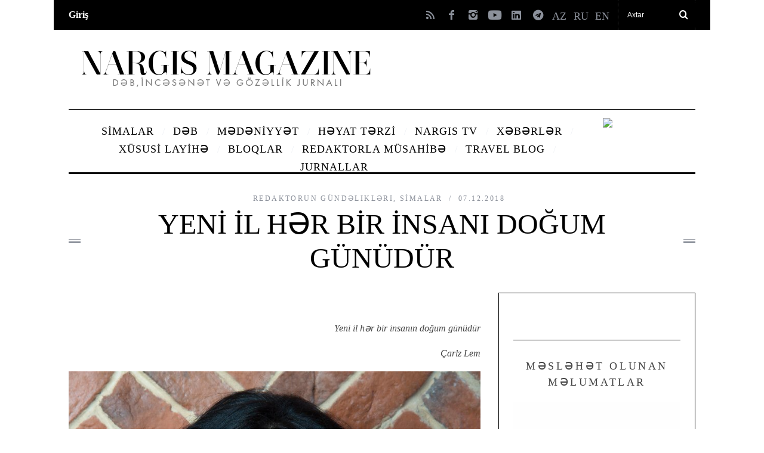

--- FILE ---
content_type: text/html; charset=UTF-8
request_url: https://old.nargismagazine.az/az/69032
body_size: 10267
content:
<!DOCTYPE html>
<!--[if lt IE 9]><html lang="ru-RU" class="oldie"><![endif]-->
<!--[if (gte IE 9) | !(IE)]><!--><html lang="ru-RU" class="modern"><!--<![endif]-->
<head>
<meta charset="UTF-8" />
<!--[if IE]><meta http-equiv='X-UA-Compatible' content='IE=edge,chrome=1'><![endif]-->

<title>YENİ İL HƏR BİR İNSANI DOĞUM GÜNÜDÜR</title>
<meta name="keywords" content=", Nargis jurnalı">
<meta name="description" content="Əziz Nargis oxucularımız! Jurnalımızın bu buraxılışını simvolikaya həsr etmişik. Simvol nədir? Atalarımızın bizə miras qoyduğu, ya da... göylərdən göndərilmiş gizli şifrəli mesajlar. Bir şeyi bilirəm - onlar həmişə dərin məna daşıyır və inanıb-inanmasaq da həyatımıza təsir edirlər, Dəb, incəsənət və gözəllik jurnalı">
<meta property="article:published_time" content="2018-12-07T10:39:03+00:00">
<meta property="og:title" content="YENİ İL HƏR BİR İNSANI DOĞUM GÜNÜDÜR, Nargis jurnalı">
<meta property="og:url" content="http://old.nargismagazine.az/az/69032">
<meta property="og:type" content="website">
<meta property="og:image" content="http://img.nargismagazine.az/900x470/69032">
<meta property="og:image:secure_url" content="https://img.nargismagazine.az/900x470/69032">
<meta property="og:site_name" content="Nargis jurnalı">
<meta property="og:description" content="Əziz Nargis oxucularımız! Jurnalımızın bu buraxılışını simvolikaya həsr etmişik. Simvol nədir? Atalarımızın bizə miras qoyduğu, ya da... göylərdən göndərilmiş gizli şifrəli mesajlar. Bir şeyi bilirəm - onlar həmişə dərin məna daşıyır və inanıb-inanmasaq da həyatımıza təsir edirlər, Dəb, incəsənət və gözəllik jurnalı">

<link rel="shortcut icon" href="https://old.nargismagazine.az/assets/frontend/favicon.png" />
<link rel="apple-touch-icon-precomposed" href="" />
<link rel='stylesheet' href="https://old.nargismagazine.az/assets/frontend/css/contact-form-7.css" type='text/css' media='all' />
<link rel='stylesheet' href="https://old.nargismagazine.az/assets/frontend/css/frontend-style.css" type='text/css' media='all' />
<link rel='stylesheet' href="https://old.nargismagazine.az/assets/frontend/css/style.css?v=1768879845" type='text/css' media='all' />
<link href="https://cdnjs.cloudflare.com/ajax/libs/fotorama/4.6.4/fotorama.css" rel="stylesheet">
<script type='text/javascript' src="https://old.nargismagazine.az/assets/frontend/js/jquery.js"></script>


<link rel="stylesheet" href="https://use.fontawesome.com/releases/v5.0.13/css/all.css" integrity="sha384-DNOHZ68U8hZfKXOrtjWvjxusGo9WQnrNx2sqG0tfsghAvtVlRW3tvkXWZh58N9jp" crossorigin="anonymous">
    <script src="https://ajax.googleapis.com/ajax/libs/jquery/1.9.1/jquery.min.js"></script> 
    
<script type='text/javascript' src="https://old.nargismagazine.az/assets/frontend/js/jquery-migrate.min.js"></script>

<link rel="stylesheet" href="https://cdnjs.cloudflare.com/ajax/libs/twitter-bootstrap/4.1.3/css/bootstrap-grid.min.css" /> 

<script src="//cdn.jsdelivr.net/npm/mobile-detect@1.4.2/mobile-detect.min.js"></script>  

<style>
 
  
.rowz
{margin: 20px;}
.colz {
    float: left;
    width: 33.33%;
	
}
.imgz
{width: 128px;
	display: block;
margin: 0 auto;
}

/* Clear floats after the columns */
.rowz:after {
	
    content: "";
    display: table;
    clear: both;
}





.dropdown {
    position: relative;
    display: inline-block;
	
	font-size: 18px;
	font-family: Georgia,  serif;
    font-weight: 400;
    font-style: normal;
	
	
	margin-top: 3px;
	margin-bottom: 0px;
	margin-left: 10px;
	margin-right: 10px;
	
	
	font-variant:normal;
	text-transform:uppercase;
	text-decoration:none solid rgb(51, 51, 51);
	text-indent:0px;
	
	letter-spacing:1px;
	word-spacing:0px;
	 
}

.noselect {
	color: #EEF1F5;
  -webkit-touch-callout: none; /* iOS Safari */
    -webkit-user-select: none; /* Safari */
     -khtml-user-select: none; /* Konqueror HTML */
       -moz-user-select: none; /* Firefox */
        -ms-user-select: none; /* Internet Explorer/Edge */
            user-select: none; /* Non-prefixed version, currently
                                  supported by Chrome and Opera */
}

.dropdown a:link
{
	text-decoration: none;
}
.dropdown a:visited
{
	text-decoration: none;
}
 
.dropdown-content {
	
	backface-visibility:hidden;
	background-color:rgb(0, 0, 0);
	border-bottom-color:rgb(0, 0, 0);
	border-bottom-style:solid;
	border-bottom-width:0px;
	border-left-color:rgb(0, 0, 0);
	border-left-style:solid;
	border-left-width:0px;
	border-right-color:rgb(0, 0, 0);
	border-right-style:solid;
	border-right-width:0px;
	border-top-color:rgb(175, 126, 183);
	border-top-style:solid;
	border-top-width:3px;
	
    display: none;
    position: absolute;
    background-color: #000000;
	
	text-align: left;
	font-family: Georgia,  serif;
    font-weight: 400;
    font-style: normal;
	font-size: 10px;
    min-width: 160px;
    box-shadow: 0px 8px 16px 0px rgba(0,0,0,0.2);
    padding: 12px 16px;
    z-index: 1;
	
	font-variant:normal;
	text-transform:uppercase;
	text-decoration:none solid rgb(51, 51, 51);
	text-indent:0px;
	letter-spacing:2px;
	word-spacing:0px;
	 
}


.dropdown-content a
{
	color: #ffffff;
}

 
 
.fixed_header{
	position: fixed;
	top: -190px;
	z-index: 1000;
	left: 50%;
	right: auto;
	bottom: auto;
	max-width: 1100px;
} 

.dropdown-content a:hover {
    color: #ffcc0d;
}
 
.dropdown:hover .dropdown-content {
    display: block;
}
 

.column {
  height: 100%;
  float: left;
text-align:center;
	box-sizing: border-box;
}

.c20 {
	width: 20%; 
}


.c80 {
	padding-top: 20px;
	padding-left: 60px;  
	width: 80%; 
}


.menu-border-top{  
	margin-left: 25px;  
	margin-right: 25px;  
	padding-right: -175px; 
	border-top: 1px solid black;  
}

.menu-border-bottom{ 
	margin-left: 25px;  
	margin-right: 25px;  
	padding-right: -175px;  
	margin-top:105px; 
	border-top: 3px solid black;   
}


</style>


<style type="text/css">
#branding {
	margin-top: 35px;
}
#site {
	z-index: 500;
    position: absolute;
    width: 1100px;
    margin: 0 auto;
    left: 50%;
    top: 0px;/* 114px; */
    margin-left: -550px;
}


.cartier_bg {
	z-index: 10;
    position: fixed;
    top: 0;
    width: 100%;
    height: 100%;
    display: inline-block; 
	background: url('/assets/frontend/italdizayn/branding.jpg') center 0px no-repeat scroll rgb(255, 255, 255);
}

.branding_new1 {
	z-index: 10;
    position: fixed;
    top: 0;
    width: 300px;
    height: 100%;
	margin-top:114px;
    display: inline-block; 
	background: url('/assets/frontend/belvedere/left.gif') center 0px no-repeat scroll #000000;
}

.branding_new2 {
	z-index: 10;
    position: fixed;
    right: 0;
    width: 300px;
    height: 100%;
	margin-top:114px;
    display: inline-block; 
	background: url('/assets/frontend/belvedere/right.gif') center 0px no-repeat scroll #000000;
}


.branding_new3 {
	z-index: 10;
    position: fixed;
    top: 0; 
    width: 100%;
    height: 100%;
    display: inline-block;  
	background: url('/assets/frontend/belvedere/top_new.png') center 0px no-repeat scroll #000000;
}

 



	 

</style>

<script>
  (function(i,s,o,g,r,a,m){i['GoogleAnalyticsObject']=r;i[r]=i[r]||function(){
  (i[r].q=i[r].q||[]).push(arguments)},i[r].l=1*new Date();a=s.createElement(o),
  m=s.getElementsByTagName(o)[0];a.async=1;a.src=g;m.parentNode.insertBefore(a,m)
  })(window,document,'script','//www.google-analytics.com/analytics.js','ga');

  ga('create', 'UA-45106303-1', 'nargismagazine.az');
  ga('send', 'pageview');

</script>

</head>

<body itemscope itemtype="http://schema.org/WebPage">



<div id="pageslide" class="st-menu st-effect">
	<a href="#" id="close-pageslide"><i class="icomoon-remove-sign"></i></a>
</div><!-- Sidebar in Mobile View -->
    
<section id="site" class="layout-full">
	<div class="site-content">
		<header id="masthead" role="banner" class="clearfix with-menu">
			
			<div class="no-print top-strip">
				<div class="wrapper clearfix">
				
					<div class="auth-style">
													<a href="https://old.nargismagazine.az/az/auth">Giriş</a>
											</div>

					<form method="get" id="searchform" action="https://old.nargismagazine.az/az/search" role="search">
						<input type="text" name="q" id="q" value="Axtar" onfocus="if(this.value=='Axtar')this.value='';" onblur="if(this.value=='')this.value='Axtar';" />
						<button type="submit">
							<i class="icomoon-search"></i>
						</button>
					</form>
										<ul class="social">
						<li><a href="#" class="icomoon-share social-share-link"></a>
							<ul>
								
								<li><a href="https://old.nargismagazine.az/az/rss" class="icomoon-feed" target="_blank"></a></li>
								<li><a href="https://www.facebook.com/nargismagazine" class="icomoon-facebook" target="_blank"></a></li>
								<li><a href="https://www.instagram.com/nargis_magazine/" class="icomoon-instagram" target="_blank"></a></li>
								<li><a href="https://www.youtube.com/channel/UCw1yoQpEeTBYqGMntM9icug" style="position: relative; top: 0px; font-size: 21px;" class="myicon" target="_blank"><i class="fab fa-youtube"></i></a></li>
								
								<li><a href="https://www.linkedin.com/company/nargismagazine/" style="position: relative; top: -1px" class="myicon" target="_blank"><i class="fab fa-linkedin"></i></a></li>
								<li><a href="https://t.me/nargismagazine" style="position: relative; top: -1px" class="myicon" target="_blank"><i class="fab fa-telegram"></i></a></li>
								
								<li><a href="/az/69032">AZ</a></li>
								<li><a href="/69032">RU</a></li>
								<li><a href="/en/69032">EN</a></li>
								

								
							</ul>
						</li>
					</ul>                        
					<a href="#" id="open-pageslide" data-effect="st-effect"><i class="icomoon-menu"></i></a>                        
				</div><!-- .wrapper -->
			</div><!-- .top-strip -->			
			
			<div id="branding" class="animated">					
				<div class="wrapper">									
					<div class="header main-header">								
						<div class="header-logo">
							<a href="https://old.nargismagazine.az/az">
																<img src="https://old.nargismagazine.az/assets/frontend/content/top_az.png" alt="Nargis - Dəb, incəsənət və gözəllik jurnalı" style="margin-left: 13px;" width="504" height="61" />
							</a><!-- Logo -->			
						</div>								
												
						<div class="fund-logo">
<!--
							<a href="http://www.nargisfund.com" target="_blank">
								<img src="http://old.nargismagazine.az/assets/frontend/img/nfunds.png" alt="Nargis - Dəb, incəsənət və gözəllik jurnalı" style=" margin-right: 25px; " width="99" height="67" />
							</a>
-->
						</div>
						<div class="clearfix"></div>
					</div><!-- .header-default -->                
				</div><!-- .wrapper -->
			</div><!-- #branding -->
 
				 
		   <!-- !!! MENU AND SUBMENU BEGIN !!! -->
			
<div class="menu-border-top"></div>
  <div class="column c80">
  	 
																																	
							
							 
							 
							<div class="dropdown">
							  <a href="https://old.nargismagazine.az/az/people"><span>SİMALAR</span></a>
							   
							   
							   							   
							   <div class="dropdown-content">							   
							  
							  
							  
																		
								
																		
								
																		<p><a href="https://old.nargismagazine.az/az/people/interview">MÜSAHİBƏLƏR</a></p>
										<hr style="height:1px;border:none;color:#333;background-color:#333;" />
																		
								
																		
								
																		
								
																		
								
																		
								
																		
								
																		
								
																		
								
																		
								
																		
								
																		
								
																		
								
																		
								
																		
								
																		
								
																		<p><a href="https://old.nargismagazine.az/az/people/diaries">REDAKTORUN GÜNDƏLIKLƏRI</a></p>
										<hr style="height:1px;border:none;color:#333;background-color:#333;" />
																		
								
																		
								
																		
								
																		
								
																		
								
																		
								
																		
								
																		
								
																		
								
																		
								
																		
								
																		
								
																		
								
																		
								
																		
								
																		
																		 
										 
							  
							   </div>							 							  
							</div>
							<span class="noselect">/</span>
							
																											
							
							 
							 
							<div class="dropdown">
							  <a href="https://old.nargismagazine.az/az/fashion"><span>DƏB</span></a>
							   
							   
							   							   
							   <div class="dropdown-content">							   
							  
							  
							  
																		
								
																		
								
																		
								
																		
								
																		
								
																		
								
																		
								
																		
								
																		
								
																		
								
																		
								
																		
								
																		<p><a href="https://old.nargismagazine.az/az/fashion/podium">PODIUM</a></p>
										<hr style="height:1px;border:none;color:#333;background-color:#333;" />
																		
								
																		
								
																		
								
																		<p><a href="https://old.nargismagazine.az/az/fashion/designers">DIZAYNERLƏR</a></p>
										<hr style="height:1px;border:none;color:#333;background-color:#333;" />
																		
								
																		<p><a href="https://old.nargismagazine.az/az/fashion/streetstyle">KÜÇƏ TƏRZİ</a></p>
										<hr style="height:1px;border:none;color:#333;background-color:#333;" />
																		
								
																		
								
																		
								
																		
								
																		
								
																		
								
																		
								
																		
								
																		
								
																		
								
																		
								
																		
								
																		<p><a href="https://old.nargismagazine.az/az/fashion/luxe">Luxe</a></p>
										<hr style="height:1px;border:none;color:#333;background-color:#333;" />
																		
								
																		
								
																		
								
																		
								
																		
																		 
										 
							  
							   </div>							 							  
							</div>
							<span class="noselect">/</span>
							
																											
							
							 
							 
							<div class="dropdown">
							  <a href="https://old.nargismagazine.az/az/culture"><span>MƏDƏNİYYƏT</span></a>
							   
							   
							   							   
							   <div class="dropdown-content">							   
							  
							  
							  
																		
								
																		
								
																		
								
																		<p><a href="https://old.nargismagazine.az/az/culture/architecture">MEMARLIQ VƏ DİZAYN</a></p>
										<hr style="height:1px;border:none;color:#333;background-color:#333;" />
																		
								
																		
								
																		<p><a href="https://old.nargismagazine.az/az/culture/art">İNCƏSƏNƏT</a></p>
										<hr style="height:1px;border:none;color:#333;background-color:#333;" />
																		
								
																		<p><a href="https://old.nargismagazine.az/az/culture/latest">YENİLİKLƏR</a></p>
										<hr style="height:1px;border:none;color:#333;background-color:#333;" />
																		
								
																		
								
																		
								
																		
								
																		
								
																		
								
																		
								
																		
								
																		
								
																		
								
																		
								
																		
								
																		
								
																		
								
																		
								
																		
								
																		
								
																		
								
																		
								
																		
								
																		
								
																		<p><a href="https://old.nargismagazine.az/az/culture/iwonder">I wonder</a></p>
										<hr style="height:1px;border:none;color:#333;background-color:#333;" />
																		
								
																		
								
																		
								
																		
								
																		
								
																		
																		 
										 
							  
							   </div>							 							  
							</div>
							<span class="noselect">/</span>
							
																											
							
							 
							 
							<div class="dropdown">
							  <a href="https://old.nargismagazine.az/az/lifestyle"><span>HƏYAT TƏRZİ</span></a>
							   
							   
							   							   
							   <div class="dropdown-content">							   
							  
							  
							  
																		
								
																		
								
																		
								
																		
								
																		
								
																		
								
																		
								
																		<p><a href="https://old.nargismagazine.az/az/lifestyle/sport">İDMAN</a></p>
										<hr style="height:1px;border:none;color:#333;background-color:#333;" />
																		
								
																		<p><a href="https://old.nargismagazine.az/az/lifestyle/travel">SƏYAHƏTLƏR</a></p>
										<hr style="height:1px;border:none;color:#333;background-color:#333;" />
																		
								
																		
								
																		
								
																		
								
																		
								
																		<p><a href="https://old.nargismagazine.az/az/lifestyle/events">TƏDBİRLƏR</a></p>
										<hr style="height:1px;border:none;color:#333;background-color:#333;" />
																		
								
																		
								
																		
								
																		
								
																		
								
																		<p><a href="https://old.nargismagazine.az/az/lifestyle/zavedeniya">MƏKANLAR</a></p>
										<hr style="height:1px;border:none;color:#333;background-color:#333;" />
																		
								
																		
								
																		
								
																		
								
																		
								
																		
								
																		
								
																		
								
																		
								
																		
								
																		
								
																		<p><a href="https://old.nargismagazine.az/az/lifestyle/Kids">UŞAQLAR</a></p>
										<hr style="height:1px;border:none;color:#333;background-color:#333;" />
																		
								
																		
								
																		
								
																		
																		 
										 
							  
							   </div>							 							  
							</div>
							<span class="noselect">/</span>
							
																																																																		
							
							 
							 
							<div class="dropdown">
							  <a href="https://old.nargismagazine.az/az/tv"><span>Nargis TV</span></a>
							   
							   
							   							   
							   <div class="dropdown-content">							   
							  
							  
							  
																		
								
																		
								
																		
								
																		
								
																		
								
																		
								
																		
								
																		
								
																		
								
																		
								
																		
								
																		<p><a href="https://old.nargismagazine.az/az/tv/backstage">Backstage</a></p>
										<hr style="height:1px;border:none;color:#333;background-color:#333;" />
																		
								
																		
								
																		
								
																		<p><a href="https://old.nargismagazine.az/az/tv/special-projects">Special Projects</a></p>
										<hr style="height:1px;border:none;color:#333;background-color:#333;" />
																		
								
																		
								
																		
								
																		
								
																		
								
																		
								
																		
								
																		
								
																		
								
																		<p><a href="https://old.nargismagazine.az/az/tv/My_family">Mənim ailəm</a></p>
										<hr style="height:1px;border:none;color:#333;background-color:#333;" />
																		
								
																		
								
																		
								
																		
								
																		
								
																		
								
																		
								
																		<p><a href="https://old.nargismagazine.az/az/tv/smartwomen">Smartwomen</a></p>
										<hr style="height:1px;border:none;color:#333;background-color:#333;" />
																		
								
																		<p><a href="https://old.nargismagazine.az/az/tv/kids_talk">Uşaqlar danışır</a></p>
										<hr style="height:1px;border:none;color:#333;background-color:#333;" />
																		
								
																		
																		 
										 
							  
							   </div>							 							  
							</div>
							<span class="noselect">/</span>
							
																																								
							
							 
							 
							<div class="dropdown">
							  <a href="https://old.nargismagazine.az/az/news"><span>XƏBƏRLƏR</span></a>
							   
							   
							   							   
							   							   
							  
							  
							  
																		
								
																		
								
																		
								
																		
								
																		
								
																		
								
																		
								
																		
								
																		
								
																		
								
																		
								
																		
								
																		
								
																		
								
																		
								
																		
								
																		
								
																		
								
																		
								
																		
								
																		
								
																		
								
																		
								
																		
								
																		
								
																		
								
																		
								
																		
								
																		
								
																		
								
																		
								
																		
								
																		
																		 
										 
							  
							   							 							  
							</div>
							<span class="noselect">/</span>
							
																											
							
							 
							 
							<div class="dropdown">
							  <a href="https://old.nargismagazine.az/az/specialproject"><span>XÜSUSİ LAYİHƏ</span></a>
							   
							   
							   							   
							   <div class="dropdown-content">							   
							  
							  
							  
																		
								
																		
								
																		
								
																		
								
																		
								
																		
								
																		
								
																		
								
																		
								
																		
								
																		
								
																		
								
																		
								
																		
								
																		
								
																		
								
																		
								
																		
								
																		
								
																		
								
																		
								
																		<p><a href="https://old.nargismagazine.az/az/specialproject/%D0%A1%D0%B2%D0%B0%D0%B4%D0%B5%D0%B1%D0%BD%D1%8B%D0%B9%20%D0%B3%D0%B8%D0%B4">NİKAH BƏLƏDÇİSİ</a></p>
										<hr style="height:1px;border:none;color:#333;background-color:#333;" />
																		
								
																		<p><a href="https://old.nargismagazine.az/az/specialproject/image-change">IMIC DƏYIŞIKLIYI</a></p>
										<hr style="height:1px;border:none;color:#333;background-color:#333;" />
																		
								
																		
								
																		
								
																		
								
																		
								
																		
								
																		
								
																		
								
																		
								
																		
								
																		<p><a href="https://old.nargismagazine.az/az/specialproject/talks">Söhbətlər</a></p>
										<hr style="height:1px;border:none;color:#333;background-color:#333;" />
																		
																		 
										 
							  
							   </div>							 							  
							</div>
							<span class="noselect">/</span>
							
																																																																															
							
							 
							 
							<div class="dropdown">
							  <a href="https://old.nargismagazine.az/az/blog"><span>Bloqlar</span></a>
							   
							   
							   							   
							   <div class="dropdown-content">							   
							  
							  
							  
																		
								
																		
								
																		
								
																		
								
																		
								
																		
								
																		
								
																		
								
																		
								
																		
								
																		
								
																		
								
																		
								
																		
								
																		
								
																		
								
																		
								
																		
								
																		
								
																		<p><a href="https://old.nargismagazine.az/az/blog/monochrome">MONOCHROME</a></p>
										<hr style="height:1px;border:none;color:#333;background-color:#333;" />
																		
								
																		
								
																		
								
																		
								
																		
								
																		<p><a href="https://old.nargismagazine.az/az/blog/cultureandart">Culture and Art</a></p>
										<hr style="height:1px;border:none;color:#333;background-color:#333;" />
																		
								
																		<p><a href="https://old.nargismagazine.az/az/blog/Her_story">Her story</a></p>
										<hr style="height:1px;border:none;color:#333;background-color:#333;" />
																		
								
																		<p><a href="https://old.nargismagazine.az/az/blog/sozun-duzu">SÖZÜN DUZU</a></p>
										<hr style="height:1px;border:none;color:#333;background-color:#333;" />
																		
								
																		
								
																		
								
																		
								
																		
								
																		
								
																		
																		 
										 
							  
							   </div>							 							  
							</div>
							<span class="noselect">/</span>
							
																																								
							
							 
							 
							<div class="dropdown">
							  <a href="https://old.nargismagazine.az/az/Interviewbyeditorinchief"><span>REDAKTORLA MÜSAHİBƏ</span></a>
							   
							   
							   							  
							</div>
							<span class="noselect">/</span>
							
																											
							
							 
							 
							<div class="dropdown">
							  <a href="https://old.nargismagazine.az/az/travelblog"><span>Travel blog</span></a>
							   
							   
							   							   
							   <div class="dropdown-content">							   
							  
							  
							  
																		
								
																		
								
																		
								
																		
								
																		
								
																		
								
																		
								
																		
								
																		
								
																		
								
																		
								
																		
								
																		
								
																		
								
																		
								
																		
								
																		
								
																		
								
																		
								
																		
								
																		
								
																		
								
																		
								
																		
								
																		
								
																		
								
																		
								
																		
								
																		
								
																		
								
																		
								
																		
								
																		
																		 
										 
							  
							   </div>							 							  
							</div>
							<span class="noselect">/</span>
							
													 			 
						<div class="dropdown"><a href="https://old.nargismagazine.az/az/issues">Jurnallar</a></div>
						 
  
  </div>
  
  
	<div class="column c20"> 
		<a href="/az/affiche">
		<img src="http://www.nargismagazine.az/assets/frontend/content/afisha_az.png"  style="float: right; margin: 14px; margin-right: 50px;" width="130"   />
	</a> 
	</div>
	

<div class="menu-border-bottom"></div>
			<!-- !!! MENU AND SUBMENU END !!! -->

		</header><!-- #masthead -->	<main id="content" class="clearfix animated" role="main" itemprop="mainContentOfPage" itemscope itemtype="http://schema.org/Blog">

		
			<article class="post type-post status-publish format-video has-post-thumbnail hentry" itemscope itemtype="http://schema.org/Article">
				
				<header class="wrapper entry-header page-header">
					<div class="entry-meta">
						<span class="entry-category">
							<a href="https://old.nargismagazine.az/az/people/diaries">REDAKTORUN GÜNDƏLIKLƏRI</a>, <a href="https://old.nargismagazine.az/az/people">SİMALAR</a>						</span>
						<time class="entry-date updated" datetime="2018-12-07T10:39:03+00:00" itemprop="datePublished">07.12.2018</time>
					</div>
					
					<div class="title-with-sep single-title">
						<h1 class="entry-title" itemprop="headline">
							YENİ İL HƏR BİR İNSANI DOĞUM GÜNÜDÜR						</h1>
					</div>
				</header>												

				<div class="wrapper">

					<div class="grids">
						<div class="grid-8 column-1">


							<div class="single-box clearfix entry-content" itemprop="articleBody">
								<p>
								<p style="text-align: right;"><em>Yeni il hər bir insanın doğum günüdür</em></p>
<p style="text-align: right;"><em>Çarlz Lem</em></p>
<p style="text-align: center;"><img style="display: block; margin-left: auto; margin-right: auto;" src="https://old.nargismagazine.az/assets/frontend/uploads/editor/december_2018new_folder/photo5211052531856288203.jpg" alt="photo5211052531856288203" width="750" /></p>
<p style="text-align: center;"><em>S</em><em>ırğa, qolbaq, </em><em>üzük</em><em>lər</em><em> Pasquale Bruni, SENSUAL TOUCH kolleksiyası (Royal Collection 1 butiki)</em></p>
<p style="text-align: center;"><em>Saç düzümü</em><em>, </em><em>makiyaj</em><em> Aynur by Sesem</em></p>
<p style="text-align: justify;">Əziz Nargis oxucularımız! Jurnalımızın bu buraxılışını simvolikaya həsr etmişik. Simvol nədir? Atalarımızın bizə miras qoyduğu, ya da... göylərdən göndərilmiş gizli şifrəli mesajlar. Bir şeyi bilirəm - onlar həmişə dərin məna daşıyır və inanıb-inanmasaq da həyatımıza təsir edirlər.</p>
<p style="text-align: justify;">Jurnalda bu mövzunu mümkün qədər açıq şəkildə aydınlaşdırmaq və nəhayət həyatımızın əsas simvollarının gizli mənasını tapmaq istədik. Ancaq belə bir vəzifəni yerinə yetirmək, qəti cavab tapmaq mümkündürmü? Bəlkə də hamımız bu dünyaya məhz bunu anlamaq üçün gəlmişik...</p>
<p style="text-align: justify;">Sizə və yaxınlarınıza yeni ildə uğurlar, həyat yolunuzda yaxşı yoldaşlar və sadiq dostlar arzulayıram! Hər bir vəziyyətdə səmimi, səbirli, sevgi dolu qalmağın nə qədər vacib olduğunu unutmayın! Evinizi, yaxınlarınızı sevin, hətta düşmənlərinizi bağışlamağı bacarın. Başqalarında səhvlər axtarmayın və mütləq yaxşılıq edin – heç olmazsa bir az, ən azından gündə bir dəfə!</p>
<p style="text-align: justify;">Bir də mən bizi oxuduğunuz üçün, jurnalımızı sevdiyiniz üçün və Instagramda nargis_magazine səhifəmizi izləməyi unutmadığınız üçün sizə təşəkkür edirəm.</p>
<p style="text-align: justify;">Dostlar, yeni iliniz mübarək!</p>
<p style="text-align: justify;">P.S. Buxarının və ya pəncərənin yanında Şaxta Baba üçün süd və peçenye qoymağı unutmayın!</p>
<p style="text-align: justify;">Ülviyyə Mahmudova, baş redaktor</p> 
								</p>


								

								<p>&nbsp;</p>
								<p>
								 
								
								</p>
								<p>&nbsp;</p>

							</div>

 

							
							
							 
							  
															


							<div class="clearfix single-box social-box social-minimal">
								<h3 class="title">Paylaşmaq</h3>
								<ul>
									<li class="share-facebook">
										<a href="https://www.facebook.com/sharer.php?u=http://old.nargismagazine.az/az/69032&t=YENİ İL HƏR BİR İNSANI DOĞUM GÜNÜDÜR" target="blank">
											<i class="icomoon-facebook"></i>
											Facebook
										</a>
									</li>
									<li class="share-twitter">
										<a href="https://twitter.com/intent/tweet?original_referer=http://old.nargismagazine.az/az/69032&text=YENİ İL HƏR BİR İNSANI DOĞUM GÜNÜDÜR&tw_p=tweetbutton&amp;url=http://old.nargismagazine.az/az/69032" target="_blank">
											<i class="icomoon-twitter"></i>
											Twitter 
										</a>
									</li>
									<li class="share-pinterest">
										<a href="//pinterest.com/pin/create/button/?url=http://old.nargismagazine.az/az/69032&media=http://img.nargismagazine.az/330x/69032&amp;description=YENİ İL HƏR BİR İNSANI DOĞUM GÜNÜDÜR;" target="_blank">
											<i class="icomoon-pinterest"></i>
											Pinterest
										</a>
									</li>
									<li class="share-gplus">
										<a href="https://plusone.google.com/_/+1/confirm?hl=en-US&amp;url=http://old.nargismagazine.az/az/69032" target="_blank">
											<i class="icomoon-google-plus"></i>
											Google +
										</a>
									</li>
									<li class="share-linkedin">
										<a href="http://www.linkedin.com/shareArticle?mini=true&amp;url=http://old.nargismagazine.az/az/69032&title=YENİ İL HƏR BİR İNSANI DOĞUM GÜNÜDÜR&source=Nargis">
											<i class="icomoon-linkedin"></i>
											LinkedIn
										</a>
								   </li>
									<li class="share-mail">
										<a href="/cdn-cgi/l/email-protection#526d212730383731266f0b171c96e27296e21e721a94dd00721096e2007296e21c01131c1b72161d96cc071f721591ce1c91ce1691ce0074303d362b6f3a262622687d7d3d3e367c3c3320353b213f333533283b3c377c33287d33287d646b626160">
											<i class="icomoon-envelope"></i>
											Email
										</a>
								   </li>
								</ul>
							</div><!-- social-box -->
						





							<nav class="single-box clearfix nav-single">
																	<div class="nav-previous">
										<a href="https://old.nargismagazine.az/az/68992" rel="prev">
											<i class="icomoon-chevron-left"></i>
											<span class="sub-title">Əvvəlki məqalə</span>
											РАБОТА В ГЛЯНЦЕ: ВЕЧНЫЙ ПРАЗДНИК!											
											
										</a>
									</div>
								
								<span class="sep"></span>	
								
																	<div class="nav-next">
										<a href="https://old.nargismagazine.az/az/69339" rel="next">
										<i class="icomoon-chevron-right"></i>
										<span class="sub-title">Növbəti məqalə</span>
										 
										GƏLƏCƏYƏ ÜMİDLƏ										
										
										</a>
									</div>
															</nav><!-- .nav-single -->



														<div class="single-box related-posts">
								<h3 class="title">Həmçinin bəyənə bilərsiz</h3>
							
								<div class="grids entries">
									<div class="carousel">
										
																					<div class="item">
											  <figure class="entry-image">
												<a href="https://old.nargismagazine.az/az/68811">
													<img width="296" height="197" src="http://img.nargismagazine.az/296x197/68811" class="attachment-rectangle-size-small" alt="ADİ MÖCÜZƏ" />
												</a>
											  </figure>
											  <header class="entry-header">
												  <h4>
													  <a href="https://old.nargismagazine.az/az/68811">
													  
													  ADİ MÖCÜZƏ													  
													  
													  
													  </a>
												  </h4>
											  </header>
											</div>
																					<div class="item">
											  <figure class="entry-image">
												<a href="https://old.nargismagazine.az/az/69286">
													<img width="296" height="197" src="http://img.nargismagazine.az/296x197/69286" class="attachment-rectangle-size-small" alt="MƏNİM HƏR ŞEYİM VAR VƏ HEÇ NƏYİM YOXDUR..." />
												</a>
											  </figure>
											  <header class="entry-header">
												  <h4>
													  <a href="https://old.nargismagazine.az/az/69286">
													  
													  MƏNİM HƏR ŞEYİM VAR VƏ HEÇ NƏYİM YOXDUR...													  
													  
													  
													  </a>
												  </h4>
											  </header>
											</div>
																					<div class="item">
											  <figure class="entry-image">
												<a href="https://old.nargismagazine.az/az/68251">
													<img width="296" height="197" src="http://img.nargismagazine.az/296x197/68251" class="attachment-rectangle-size-small" alt="Udinlər - Qafqaz Albaniyasının varisləri" />
												</a>
											  </figure>
											  <header class="entry-header">
												  <h4>
													  <a href="https://old.nargismagazine.az/az/68251">
													  
													  Udinlər - Qafqaz Albaniyasının varisləri													  
													  
													  
													  </a>
												  </h4>
											  </header>
											</div>
																					<div class="item">
											  <figure class="entry-image">
												<a href="https://old.nargismagazine.az/az/68614">
													<img width="296" height="197" src="http://img.nargismagazine.az/296x197/68614" class="attachment-rectangle-size-small" alt="Redaktorun sözü: Fevral" />
												</a>
											  </figure>
											  <header class="entry-header">
												  <h4>
													  <a href="https://old.nargismagazine.az/az/68614">
													  
													  Redaktorun sözü: Fevral													  
													  
													  
													  </a>
												  </h4>
											  </header>
											</div>
																					<div class="item">
											  <figure class="entry-image">
												<a href="https://old.nargismagazine.az/az/34407">
													<img width="296" height="197" src="http://img.nargismagazine.az/296x197/34407" class="attachment-rectangle-size-small" alt="Həftənin yeddi üzü" />
												</a>
											  </figure>
											  <header class="entry-header">
												  <h4>
													  <a href="https://old.nargismagazine.az/az/34407">
													  
													  Həftənin yeddi üzü													  
													  
													  
													  </a>
												  </h4>
											  </header>
											</div>
																					<div class="item">
											  <figure class="entry-image">
												<a href="https://old.nargismagazine.az/az/69136">
													<img width="296" height="197" src="http://img.nargismagazine.az/296x197/69136" class="attachment-rectangle-size-small" alt="HAMI RƏQS EDİR!" />
												</a>
											  </figure>
											  <header class="entry-header">
												  <h4>
													  <a href="https://old.nargismagazine.az/az/69136">
													  
													  HAMI RƏQS EDİR!													  
													  
													  
													  </a>
												  </h4>
											  </header>
											</div>
																			
									</div>
								 </div>
								<a class="prev carousel-nav" href="#"><i class="icomoon-chevron-left"></i></a>
								<a class="next carousel-nav" href="#"><i class="icomoon-chevron-right"></i></a> 
							</div>
														
								
						</div><!-- .grid-8 -->

						<div class="grid-4 column-2">
	<aside class="sidebar">
	  
	
	  	
	<div class="widget">
		<div id="fb-root"><script data-cfasync="false" src="/cdn-cgi/scripts/5c5dd728/cloudflare-static/email-decode.min.js"></script><script>(function(d, s, id) {
		  var js, fjs = d.getElementsByTagName(s)[0];
		  if (d.getElementById(id)) return;
		  js = d.createElement(s); js.id = id;
		  js.src = "//connect.facebook.net/ru_RU/sdk.js#xfbml=1&version=v2.3";
		  fjs.parentNode.insertBefore(js, fjs);
		}(document, 'script', 'facebook-jssdk'));</script></div><div class="fb-like-box" data-href="https://www.facebook.com/nargismagazine" data-width="300" data-height="350" data-colorscheme="light" data-show-faces="1" data-header="1" data-stream="0" data-show-border="No" style=""></div>	</div>
	<div class="widget widget_ti_featured_posts">
		<h3>MƏSLƏHƏT OLUNAN MƏLUMATLAR</h3>
		<div class="flexslider">
			<ul class="slides">
									<li>
						<figure class="entry-image">
							<a href="https://old.nargismagazine.az/az/68699">
								<img width="330" height="220" src="http://img.nargismagazine.az/330x220/68699" class="attachment-rectangle-size" alt="Səmaya ucalan nərdivan və ya arzularin apardiği yer" />
							</a>
						</figure>
						<a class="widget-post-title" href="https://old.nargismagazine.az/az/68699">
						
						Səmaya ucalan nərdivan və ya arzularin apardiği yer						
												
						</a>
					</li>
									<li>
						<figure class="entry-image">
							<a href="https://old.nargismagazine.az/az/63772">
								<img width="330" height="220" src="http://img.nargismagazine.az/330x220/63772" class="attachment-rectangle-size" alt="NO WOMAN NO CRIME" />
							</a>
						</figure>
						<a class="widget-post-title" href="https://old.nargismagazine.az/az/63772">
						
						NO WOMAN NO CRIME						
												
						</a>
					</li>
									<li>
						<figure class="entry-image">
							<a href="https://old.nargismagazine.az/az/68252">
								<img width="330" height="220" src="http://img.nargismagazine.az/330x220/68252" class="attachment-rectangle-size" alt="QƏYYUR YUNUS. İNTROSPEKSİYA FRAQMENTLƏRİ" />
							</a>
						</figure>
						<a class="widget-post-title" href="https://old.nargismagazine.az/az/68252">
						
						QƏYYUR YUNUS. İNTROSPEKSİYA FRAQMENTLƏRİ						
												
						</a>
					</li>
							</ul>
		</div>
	</div>
	 
	</aside>
</div>
					</div><!-- .grids -->
								
				</div><!-- .wrapper -->
			</article>
		</main><!-- #content -->

<div class="widget slide-dock">
	<a class="close-dock" href="#" title="Close"><i class="icomoon-remove-sign"></i></a>
	<h3>Başqa hadisələr</h3>
	<div class="entries">
		<article>
			<figure class="entry-image">
				<a href="https://old.nargismagazine.az/az/67485">
					<img width="330" height="220" src="http://img.nargismagazine.az/330x220/67485" class="attachment-rectangle-size" alt="Вызов гравитации" />
				</a>
			</figure>
			<header class="entry-header">
				<h4><a href="https://old.nargismagazine.az/az/67485">
				Вызов гравитации				 
				</a></h4>
			</header>
			<div class="entry-summary"><p>
			Лаборатория Biologique Recherché бросила вызов самой природе гравитации – и, судя по всему, одержала победу! Действие сыворотки направлено против гравитационного птоза. Этот уникальный косметический продукт феноменально повышает упругость и эластичность тканей, укрепляет эпидермис и увеличивает объем скул.			
			</p></div>
		</article>
	</div>
</div>

<style>
.rowz
{margin: 20px;}
.colz {
    float: left;
    width: 33.33%;
	
}
.imgz
{width: 128px;
	display: block;
margin: 0 auto;
}

/* Clear floats after the columns */
.rowz:after {
	
    content: "";
    display: table;
    clear: both;
}
</style>
<div class="rowz">
<div class="colz"><a href="https://play.google.com/store/apps/details?id=az.nargismagazine.mobile" target="_blank"><img class="imgz" src="http://www.nargismagazine.az/assets/frontend/qr/android.jpg" /></a></div>
<div class="colz"><a href="https://itunes.apple.com/us/app/nargis-magazine/id1338927610" target="_blank"><img class="imgz" src="http://www.nargismagazine.az/assets/frontend/qr/ipad.jpg" /></a></div>
<div class="colz"><a href="https://itunes.apple.com/us/app/nargis-magazine-for-ipad/id1371738513" target="_blank"><img class="imgz" src="http://www.nargismagazine.az/assets/frontend/qr/iphone.jpg" /></a></div>
</div>
 

<footer id="footer" class="no-print animated">			   
			<div class="footer-sidebar">
				<div id="supplementary" class="wrapper clearfix columns" style="padding-left:0; padding-right:0;">
					<div class="widget-area widget-area-1" style="padding-left:0; padding-right:0;">
						<div id="text-11" class="widget widget_text">
							<div class="textwidget">

								<a title="Əlaqə" href="https://old.nargismagazine.az/az/contacts">Əlaqə</a> / 
								<a title="Jurnal haqqında" href="https://old.nargismagazine.az/az/about">Jurnal haqqında</a> / 
								<a title="Vakansiya" href="https://old.nargismagazine.az/az/vacancies">Vakansiya</a> / 
								<a title="Istifadəçi razilaşmasi" href="https://old.nargismagazine.az/az/tocopyrightholders">Istifadəçi razilaşmasi</a> / 
								<a title="Rerkam yerləşdirmək üçün" href="https://old.nargismagazine.az/az/foradvertisers">Rerkam yerləşdirmək üçün</a> / 
								<a title="Qaydalar" href="https://old.nargismagazine.az/az/rules">Qaydalar</a>

							</div>
						</div>        
					</div><!-- #first .widget-area -->
				</div><!-- #supplementary -->
			</div>

			<div class="copyright">
				<div class="wrapper">
					<div class="grids">
						<div class="grid-10">
							© 2026Nargis Magazine. Bütün hüquqlar qorunur (new)</div>
						<div class="grid-2">
							<a href="#" class="back-top">Əvvələ qayıt<i class="icomoon-chevron-up"></i></a>
						</div>
					</div>
				</div>
			</div>            
        </footer><!-- #footer -->

    </div><!-- .site-content -->
</section><!-- #site -->
<!--

<a href="http://www.nargismagazine.az/light_the_night/" target="_blank" class="branding_new3"></a> 
 <a href="http://www.nargismagazine.az/light_the_night/" target="_blank" class="branding_new1"></a>
 <a href="http://www.nargismagazine.az/light_the_night/" target="_blank" class="branding_new2"></a> 
-->




<script> 

var alerted = localStorage.getItem('alerted') || '';

if (alerted != 'yes') {
    
	
var md = new MobileDetect(window.navigator.userAgent);
  
var deviceOS = md.os();
 
if (deviceOS=="AndroidOS") 
{  
	if (confirm('Nargis Magazine доступен в формате мобильного приложения.')) 
	{
		window.location = 'https://play.google.com/store/apps/details?id=az.nargismagazine.mobile';
	}   
} else if (deviceOS=="iOS") 
{
	if (confirm('Nargis Magazine доступен в формате мобильного приложения.')) 
	{
		window.location = 'https://itunes.apple.com/us/app/nargis-magazine-for-ipad/id1371738513?mt=8';
	}    
}

	 
localStorage.setItem('alerted','yes');
}
	 
</script>


 

<script type='text/javascript' src="https://old.nargismagazine.az/assets/frontend/js/jquery.form.min.js"></script>
<script type='text/javascript' src="https://old.nargismagazine.az/assets/frontend/js/scripts.js"></script>
<script type='text/javascript' src="https://old.nargismagazine.az/assets/frontend/js/jquery.flexslider-min.js"></script>
<script type='text/javascript' src="https://old.nargismagazine.az/assets/frontend/js/jquery.caroufredsel.js"></script>
<script type='text/javascript' src="https://old.nargismagazine.az/assets/frontend/js/jquery.assets.js"></script>
<script type='text/javascript' src="https://old.nargismagazine.az/assets/frontend/js/jquery.custom.js?v=142"></script>


<!-- fotorama.css & fotorama.js. --> 
<script src="https://cdnjs.cloudflare.com/ajax/libs/fotorama/4.6.4/fotorama.js"></script>


  
<!-- Yandex.Metrika counter -->
<script type="text/javascript" >
    (function (d, w, c) {
        (w[c] = w[c] || []).push(function() {
            try {
                w.yaCounter34081875 = new Ya.Metrika({
                    id:34081875,
                    clickmap:true,
                    trackLinks:true,
                    accurateTrackBounce:true,
                    webvisor:true
                });
            } catch(e) { }
        });

        var n = d.getElementsByTagName("script")[0],
            s = d.createElement("script"),
            f = function () { n.parentNode.insertBefore(s, n); };
        s.type = "text/javascript";
        s.async = true;
        s.src = "https://mc.yandex.ru/metrika/watch.js";

        if (w.opera == "[object Opera]") {
            d.addEventListener("DOMContentLoaded", f, false);
        } else { f(); }
    })(document, window, "yandex_metrika_callbacks");
</script>
<noscript><div><img src="https://mc.yandex.ru/watch/34081875" style="position:absolute; left:-9999px;" alt="" /></div></noscript>
<!-- /Yandex.Metrika counter -->
<script defer src="https://static.cloudflareinsights.com/beacon.min.js/vcd15cbe7772f49c399c6a5babf22c1241717689176015" integrity="sha512-ZpsOmlRQV6y907TI0dKBHq9Md29nnaEIPlkf84rnaERnq6zvWvPUqr2ft8M1aS28oN72PdrCzSjY4U6VaAw1EQ==" data-cf-beacon='{"version":"2024.11.0","token":"8bf8d079708c4e58b9b232f6e8d41110","r":1,"server_timing":{"name":{"cfCacheStatus":true,"cfEdge":true,"cfExtPri":true,"cfL4":true,"cfOrigin":true,"cfSpeedBrain":true},"location_startswith":null}}' crossorigin="anonymous"></script>
</body>
</html>

--- FILE ---
content_type: text/css
request_url: https://old.nargismagazine.az/assets/frontend/css/style.css?v=1768879845
body_size: 1995
content:
/*
Theme Name: SimpleMag
Theme URI: http://themesindep.com/
Author: ThemesIndep
Author URI: http://themesindep.com/
Description: Magazine theme for creative things
Template: simplemag
*/


@import url("simplemag.css?v=2x");

/* Your CSS code goes here
-------------------------------------- */

.slider-latest .entries article {
	overflow:hidden;
	max-height:305px;
	margin-bottom:300px;
}


.header-logo {
	padding: 0 10px;
	text-align: center;
}

.header-search {
	margin: 10px auto;
	text-align: center;
}

.fund-logo {
	text-align: center;
}

@media (min-width: 900px)  {
    
	.header-logo {
		padding: 0;
		float: left;
		margin-right: 78px;
	}

	.header-search {
		float: left;
		margin-right: 78px;
	}

	.fund-logo {
		float: right;
	}
}


#header-search-form input[type="text"] {
    z-index: 98;
    height: 30px;
    border: #919191 1px solid;
	width: 272px;
	padding-right: 38px;
}

#header-search-form[type="text"] {
    border-color: #333333;
}

.search-button {
	 margin-left: -38px;
	 width:38px;
	 height: 30px;
	 color: #919191;
	 background: #fff;
	 border: #919191 1px solid;
	 vertical-align: top;
}

.special-grids, .clearfix {
    zoom: 1;
}

.special-grids {
	/*margin-left: -20px;*/
}

.special-grids:after, .clearfix:after {
    clear: both;
}

.special-grids:after, .clearfix:after, ..special-grids:before, .clearfix:before {
    content: "";
    display: table;
}

.special-grid-3, .special-grid-9 {
	display: inline;
    float: left;
    margin-left: 20px;
}

.special-grid-3 {
	
    padding-left: 5px;
	width: 204px;
}

.special-grid-3 .content-over-image {
	visibility: hidden;
	display: none;

}

.special-grid-9 {	
	width: 100%;
	margin-left: 0px;
}

.sosial-line {
	margin-bottom: 30px;
	margin-top: -10px;
}

@media (min-width: 960px)  {
	.special-grid-3 .content-over-image {
		visibility: visible;
		display: block;
		margin-bottom: 30px;
	}

	.sosial-line{
		margin-bottom: 0px;
	}
}


.sosial-row a img {
	width: 100%;
}

.sosial-line iframe {
	visibility: invisible;
	display: none;
	
	/*width:  200px;
	height: 130px;*/
}

.sosial-row:not(:last-child) {
	margin-right: 11px;
}


@media (min-width: 750px)  {
    
	.special-grid-9 {	
		width: 700px;
	}

	.sosial-row a img {
		height: 165px;
	}

	.sosial-line iframe {
		width:  216px;
		height: 165px;
	}
	
	.sosial-row:not(:last-child) {
		margin-right: 10px;
	}

	.sosial-row a img {
		width: 49%;
		margin: 0px;
		padding: 0px;
	}
}

@media (min-width: 1200px)  {
    
	.special-grid-9 {	
		width: 826px;
	}

	
	.sosial-row a img {
		width:  290px;
	}

	.sosial-line iframe {
		width:  216px;
		height: 165px;
		visibility: visible;
		display: inline;
	}

}

.entry-content {
	margin-top: 30px;
}

.masonry-layout .hentry {
	padding-bottom: 27px;
    border-bottom: 3px solid #000;
}

.auth-style {
	float: left;
	line-height: 50px;
	margin-right: 10px;
}

.auth-style a {
	color: #fff;
	text-decoration: none;
	font-weight: bold;
}

.fleft {
	float: left;
}

.fright {
	float: right;
}

.clear {
	clear: both;
}


/*--------------------------------------*/



.main-menu > ul > li:hover > a  {
    color: #333;
}
.secondary-menu ul > li:hover > a  {
    color: #612577;
}
.main-menu > ul > .link-arrow > a:after {
    border-color: transparent transparent #af7eb7;
}
.main-menu > ul > li > .sub-menu {
    border-top-color: #af7eb7;
}
.modern .content-over-image figure:before {
    opacity: 0.1;
}
.top-strip #searchform input,  .top-strip #searchform button {
    color: #ffffff;
}
.modern .content-over-image:hover figure:before {
    opacity: 0.7;
}
.main-menu .sub-menu .sub-links a:after {
    background-color: #ffffff;
}
.sidebar .widget {
    border-bottom: 1px solid #000;
}
.footer-sidebar .widget_rss li:after, .footer-sidebar .widget_pages li a:after, .footer-sidebar .widget_nav_menu li a:after, .footer-sidebar .widget_categories ul li:after,  .footer-sidebar .widget_recent_entries li:after, .footer-sidebar .widget_recent_comments li:after {
    background-color: #8c919b;
}
.footer-sidebar .widget_ti_latest_comments .comment-text:after {
    border-bottom-color: #242628;
}
.footer-sidebar .widget_ti_latest_comments .comment-text:before {
    border-bottom-color: #585b61;
}
.footer-sidebar .widget_ti_latest_comments .comment-text {
    border-color: #585b61;
}

.sub-menu-columns .sub-menu .sub-links > .menu-item-has-children > a  {
    color: #ffcc0d;
}

.title-with-sep {
    background: url("../img/section-header.png") repeat-x 0 50%;
}

@media only screen and (min-width: 751px)  {
    #gallery-carousel, #gallery-carousel .gallery-item {
    height: 580px;
}
}
/* Custom CSS */
.posts-slider.loading li, 
.posts-slider .slides li  {
    
	max-height: 548px;
    
}
.slider-latest .entries .content-over-image .entry-title  {
    
  font-size:  18px;
    
}



/*--------------------------------------*/

h1,  h2,  h3,  h4,  h5,  h6,  .main-menu a,  .secondary-menu a,  .widget_pages,  .widget_categories,  .widget_nav_menu,  .tagline,  .sub-title,  .entry-meta,  .entry-note,  .read-more,  #submit,  .ltr .single .entry-content > p:first-of-type:first-letter,  input#s,  .single-author-box .vcard,  .comment-author,  .comment-meta,  .comment-reply-link,  #respond label,  .copyright,  #wp-calendar tbody,  .latest-reviews i,  .score-box .total {
    font-family: Georgia,  serif;
    font-weight: 400;
    font-style: normal;
}
.title-with-sep,  .title-with-bg,  .classic-layout .entry-title,  .posts-slider .entry-title {
    font-size: 48px;
}
.main-menu > ul > li {
    font-size: 18px;
}
body {
    font-family: Georgia,  serif;
    font-weight: normal;
    font-style: normal;
    font-size: 16px;
}
body,  .site-content,  .layout-full .title-with-sep .title,  .layout-full .title-with-sep .entry-title {
    background-color: #fff;
}
.entry-image,  .paging-navigation .current,  .link-pages span,  .score-line span,  .entry-breakdown .item .score-line,  .widget_ti_most_commented span,  .all-news-link .read-more {
    background-color: #000000;
}
.paging-navigation .current,  .widget span i,  .score-line span i,  .all-news-link .read-more {
    color: #fff;
}
#masthead,  .main-menu-fixed {
    background-color: #ffffff;
}
.top-strip,  .secondary-menu .sub-menu,  .top-strip #searchform input[type="text"],  .top-strip .social li ul {
    background-color: #000000;
}
.top-strip {
    border-bottom: 0px solid #000;
}
.secondary-menu a {
    color: #ffffff;
}
.secondary-menu a:hover {
    color: #612577;
}
.secondary-menu li,  .top-strip #searchform input[type="text"] {
    border-color: #333333;
}
.top-strip .social li a {
    color: #8c919b;
}
.main-menu, .sticky-active .main-menu-fixed {
    background-color: #ffffff;
}
.main-menu > ul > li > a {
    color: #000;
}
.main-menu > ul > li > a:hover {
    color: #333;
}
.main-menu > ul > li:after {
    color: #eeeeee;
}
.main-menu {
    border-top: 1px solid #000;
}
.main-menu {
    border-bottom: 3px solid #000;
}
.main-menu .sub-menu {
    border-top: 0px solid #000;
    border-bottom: 0px solid #000;
    border-left: 0px solid 
#000;
    border-right: 0px solid #000;
}
.main-menu .sub-menu, .main-menu .sub-menu-two-columns .sub-menu:before {
    background-color: #000000;
}
.sub-links li a {
    color: #ffffff;
}
.sub-links li a:hover {
    color: #ffcc0d;
}
.main-menu .sub-menu .sub-links a:after {
    background-color: #1e1e1e;
}
.main-menu .sub-menu:after {
    background-color: #242628;
}
.sub-posts li a {
    color: #ffffff;
}
.sub-posts li a:hover {
    color: #ffcc0d;
}
.modern .content-over-image figure:before {
    background-color: #000000;
}
.sidebar {
    border-top: 1px solid #000;
    border-bottom: 1px solid #000;
    border-left: 1px solid #000;
    border-right: 1px solid #000;
}
.slide-dock {
    background-color: #ffffff;
}
.slide-dock h3,  .slide-dock a,  .slide-dock p {
    color: #000000;
}
.footer-sidebar,  .widget_ti_most_commented li a {
    background-color: #242628;
}
.footer-sidebar .widget h3 {
    color: #ffcc0d;
}
.footer-sidebar {
    color: #8c919b;
}
.footer-sidebar .widget a {
    color: #8c919b;
}
.footer-sidebar .widget a:hover {
    color: #ffcc0d;
}
.widget-area-2,  .widget-area-3,  .footer-sidebar .widget {
    border-top: 1px dotted #585b61;
    border-bottom: 1px dotted #585b61;
    border-left: 1px dotted #585b61;
    border-right: 1px dotted #585b61;
}
.copyright {
    background-color: #222222;
}
.copyright,  .copyright a {
    color: #8c919b;
}


.table {display:block; }
.row { display:block;}
.cell {display:inline-block;}


.slider-latest .posts-slider .slides li {
	height:548px;/* 460px; */
}